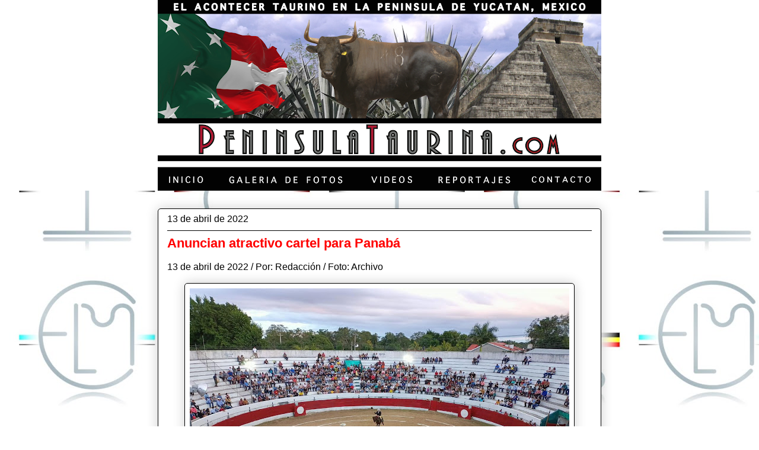

--- FILE ---
content_type: text/html; charset=UTF-8
request_url: http://www.peninsulataurina.com/2022/04/anuncian-atractivo-cartel-para-panaba.html
body_size: 13680
content:
<!DOCTYPE html>
<html class='v2' dir='ltr' lang='es' xmlns='http://www.w3.org/1999/xhtml' xmlns:b='http://www.google.com/2005/gml/b' xmlns:data='http://www.google.com/2005/gml/data' xmlns:expr='http://www.google.com/2005/gml/expr'>
<head>
<link href='https://www.blogger.com/static/v1/widgets/4128112664-css_bundle_v2.css' rel='stylesheet' type='text/css'/>
<meta content='width=1100' name='viewport'/>
<meta content='text/html; charset=UTF-8' http-equiv='Content-Type'/>
<meta content='blogger' name='generator'/>
<link href='http://www.peninsulataurina.com/favicon.ico' rel='icon' type='image/x-icon'/>
<link href='http://www.peninsulataurina.com/2022/04/anuncian-atractivo-cartel-para-panaba.html' rel='canonical'/>
<!--Can't find substitution for tag [blog.ieCssRetrofitLinks]-->
<link href='https://blogger.googleusercontent.com/img/b/R29vZ2xl/AVvXsEjxtrsIdaCEHEAWFrJ31pry4Jt0Qv0lvejwZv8XI18pKk8bkTElR4hYpyytqDuR1O5B0KtqCbXrvAAboM7E1Vm4RtipzsmwGHhIW2LcIkjQH-ledfuyjSelFVf0-KHZYEMojhfCOBFU_IspC9_EObGrudb_rIfKmoyl7QmjY6oURrguXtP7Oov9P54R/w640-h480/253835450_4867990783258066_739663021090091120_n.jpg' rel='image_src'/>
<meta content='http://www.peninsulataurina.com/2022/04/anuncian-atractivo-cartel-para-panaba.html' property='og:url'/>
<meta content='Anuncian atractivo cartel para Panabá ' property='og:title'/>
<meta content='13 de abril de 2022 / Por: Redacción / Foto: Archivo  El próximo domingo 22 de mayo en punto de las 5 de la tarde, se llevará a cabo un atra...' property='og:description'/>
<meta content='https://blogger.googleusercontent.com/img/b/R29vZ2xl/AVvXsEjxtrsIdaCEHEAWFrJ31pry4Jt0Qv0lvejwZv8XI18pKk8bkTElR4hYpyytqDuR1O5B0KtqCbXrvAAboM7E1Vm4RtipzsmwGHhIW2LcIkjQH-ledfuyjSelFVf0-KHZYEMojhfCOBFU_IspC9_EObGrudb_rIfKmoyl7QmjY6oURrguXtP7Oov9P54R/w1200-h630-p-k-no-nu/253835450_4867990783258066_739663021090091120_n.jpg' property='og:image'/>
<title></title>
<style id='page-skin-1' type='text/css'><!--
/*
-----------------------------------------------
Blogger Template Style
Name:     Awesome Inc.
Designer: Tina Chen
URL:      tinachen.org
----------------------------------------------- */
/* Variable definitions
====================
<Variable name="keycolor" description="Main Color" type="color" default="#ffffff"/>
<Group description="Page" selector="body">
<Variable name="body.font" description="Font" type="font"
default="normal normal 13px Arial, Tahoma, Helvetica, FreeSans, sans-serif"/>
<Variable name="body.background.color" description="Background Color" type="color" default="#000000"/>
<Variable name="body.text.color" description="Text Color" type="color" default="#ffffff"/>
</Group>
<Group description="Links" selector=".main-inner">
<Variable name="link.color" description="Link Color" type="color" default="#888888"/>
<Variable name="link.visited.color" description="Visited Color" type="color" default="#444444"/>
<Variable name="link.hover.color" description="Hover Color" type="color" default="#cccccc"/>
</Group>
<Group description="Blog Title" selector=".header h1">
<Variable name="header.font" description="Title Font" type="font"
default="normal bold 40px Arial, Tahoma, Helvetica, FreeSans, sans-serif"/>
<Variable name="header.text.color" description="Title Color" type="color" default="#000000" />
<Variable name="header.background.color" description="Header Background" type="color" default="transparent" />
</Group>
<Group description="Blog Description" selector=".header .description">
<Variable name="description.font" description="Font" type="font"
default="normal normal 14px Arial, Tahoma, Helvetica, FreeSans, sans-serif"/>
<Variable name="description.text.color" description="Text Color" type="color"
default="#000000" />
</Group>
<Group description="Tabs Text" selector=".tabs-inner .widget li a">
<Variable name="tabs.font" description="Font" type="font"
default="normal bold 14px Arial, Tahoma, Helvetica, FreeSans, sans-serif"/>
<Variable name="tabs.text.color" description="Text Color" type="color" default="#000000"/>
<Variable name="tabs.selected.text.color" description="Selected Color" type="color" default="#000000"/>
</Group>
<Group description="Tabs Background" selector=".tabs-outer .PageList">
<Variable name="tabs.background.color" description="Background Color" type="color" default="#141414"/>
<Variable name="tabs.selected.background.color" description="Selected Color" type="color" default="#444444"/>
<Variable name="tabs.border.color" description="Border Color" type="color" default="#000000"/>
</Group>
<Group description="Date Header" selector=".main-inner .widget h2.date-header, .main-inner .widget h2.date-header span">
<Variable name="date.font" description="Font" type="font"
default="normal normal 14px Arial, Tahoma, Helvetica, FreeSans, sans-serif"/>
<Variable name="date.text.color" description="Text Color" type="color" default="#666666"/>
<Variable name="date.border.color" description="Border Color" type="color" default="#000000"/>
</Group>
<Group description="Post Title" selector="h3.post-title, h4, h3.post-title a">
<Variable name="post.title.font" description="Font" type="font"
default="normal bold 22px Arial, Tahoma, Helvetica, FreeSans, sans-serif"/>
<Variable name="post.title.text.color" description="Text Color" type="color" default="#000000"/>
</Group>
<Group description="Post Background" selector=".post">
<Variable name="post.background.color" description="Background Color" type="color" default="#ffffff" />
<Variable name="post.border.color" description="Border Color" type="color" default="#000000" />
<Variable name="post.border.bevel.color" description="Bevel Color" type="color" default="#000000"/>
</Group>
<Group description="Gadget Title" selector="h2">
<Variable name="widget.title.font" description="Font" type="font"
default="normal bold 14px Arial, Tahoma, Helvetica, FreeSans, sans-serif"/>
<Variable name="widget.title.text.color" description="Text Color" type="color" default="#000000"/>
</Group>
<Group description="Gadget Text" selector=".sidebar .widget">
<Variable name="widget.font" description="Font" type="font"
default="normal normal 14px Arial, Tahoma, Helvetica, FreeSans, sans-serif"/>
<Variable name="widget.text.color" description="Text Color" type="color" default="#000000"/>
<Variable name="widget.alternate.text.color" description="Alternate Color" type="color" default="#666666"/>
</Group>
<Group description="Gadget Links" selector=".sidebar .widget">
<Variable name="widget.link.color" description="Link Color" type="color" default="#000000"/>
<Variable name="widget.link.visited.color" description="Visited Color" type="color" default="#000000"/>
<Variable name="widget.link.hover.color" description="Hover Color" type="color" default="#ff0000"/>
</Group>
<Group description="Gadget Background" selector=".sidebar .widget">
<Variable name="widget.background.color" description="Background Color" type="color" default="#141414"/>
<Variable name="widget.border.color" description="Border Color" type="color" default="#222222"/>
<Variable name="widget.border.bevel.color" description="Bevel Color" type="color" default="#000000"/>
</Group>
<Group description="Sidebar Background" selector=".column-left-inner .column-right-inner">
<Variable name="widget.outer.background.color" description="Background Color" type="color" default="transparent" />
</Group>
<Group description="Images" selector=".main-inner">
<Variable name="image.background.color" description="Background Color" type="color" default="transparent"/>
<Variable name="image.border.color" description="Border Color" type="color" default="transparent"/>
</Group>
<Group description="Feed" selector=".blog-feeds">
<Variable name="feed.text.color" description="Text Color" type="color" default="#000000"/>
</Group>
<Group description="Feed Links" selector=".blog-feeds">
<Variable name="feed.link.color" description="Link Color" type="color" default="#000000"/>
<Variable name="feed.link.visited.color" description="Visited Color" type="color" default="#000000"/>
<Variable name="feed.link.hover.color" description="Hover Color" type="color" default="#ff0000"/>
</Group>
<Group description="Pager" selector=".blog-pager">
<Variable name="pager.background.color" description="Background Color" type="color" default="#ffffff" />
</Group>
<Group description="Footer" selector=".footer-outer">
<Variable name="footer.background.color" description="Background Color" type="color" default="#ffffff" />
<Variable name="footer.text.color" description="Text Color" type="color" default="#000000" />
</Group>
<Variable name="title.shadow.spread" description="Title Shadow" type="length" default="-1px" min="-1px" max="100px"/>
<Variable name="body.background" description="Body Background" type="background"
color="#FFFFFF"
default="$(color) none repeat scroll top left"/>
<Variable name="body.background.gradient.cap" description="Body Gradient Cap" type="url"
default="none"/>
<Variable name="body.background.size" description="Body Background Size" type="string" default="auto"/>
<Variable name="tabs.background.gradient" description="Tabs Background Gradient" type="url"
default="none"/>
<Variable name="header.background.gradient" description="Header Background Gradient" type="url" default="none" />
<Variable name="header.padding.top" description="Header Top Padding" type="length" default="22px" min="0" max="100px"/>
<Variable name="header.margin.top" description="Header Top Margin" type="length" default="0" min="0" max="100px"/>
<Variable name="header.margin.bottom" description="Header Bottom Margin" type="length" default="0" min="0" max="100px"/>
<Variable name="widget.padding.top" description="Widget Padding Top" type="length" default="8px" min="0" max="20px"/>
<Variable name="widget.padding.side" description="Widget Padding Side" type="length" default="15px" min="0" max="100px"/>
<Variable name="widget.outer.margin.top" description="Widget Top Margin" type="length" default="0" min="0" max="100px"/>
<Variable name="widget.outer.background.gradient" description="Gradient" type="url" default="none" />
<Variable name="widget.border.radius" description="Gadget Border Radius" type="length" default="0" min="0" max="100px"/>
<Variable name="outer.shadow.spread" description="Outer Shadow Size" type="length" default="0" min="0" max="100px"/>
<Variable name="date.header.border.radius.top" description="Date Header Border Radius Top" type="length" default="0" min="0" max="100px"/>
<Variable name="date.header.position" description="Date Header Position" type="length" default="15px" min="0" max="100px"/>
<Variable name="date.space" description="Date Space" type="length" default="30px" min="0" max="100px"/>
<Variable name="date.position" description="Date Float" type="string" default="static" />
<Variable name="date.padding.bottom" description="Date Padding Bottom" type="length" default="0" min="0" max="100px"/>
<Variable name="date.border.size" description="Date Border Size" type="length" default="0" min="0" max="10px"/>
<Variable name="date.background" description="Date Background" type="background" color="transparent"
default="$(color) none no-repeat scroll top left" />
<Variable name="date.first.border.radius.top" description="Date First top radius" type="length" default="5px" min="0" max="100px"/>
<Variable name="date.last.space.bottom" description="Date Last Space Bottom" type="length"
default="20px" min="0" max="100px"/>
<Variable name="date.last.border.radius.bottom" description="Date Last bottom radius" type="length" default="5px" min="0" max="100px"/>
<Variable name="post.first.padding.top" description="First Post Padding Top" type="length" default="0" min="0" max="100px"/>
<Variable name="image.shadow.spread" description="Image Shadow Size" type="length" default="0" min="0" max="100px"/>
<Variable name="image.border.radius" description="Image Border Radius" type="length" default="0" min="0" max="100px"/>
<Variable name="separator.outdent" description="Separator Outdent" type="length" default="15px" min="0" max="100px"/>
<Variable name="title.separator.border.size" description="Widget Title Border Size" type="length" default="1px" min="0" max="10px"/>
<Variable name="list.separator.border.size" description="List Separator Border Size" type="length" default="1px" min="0" max="10px"/>
<Variable name="shadow.spread" description="Shadow Size" type="length" default="0" min="0" max="100px"/>
<Variable name="startSide" description="Side where text starts in blog language" type="automatic" default="left"/>
<Variable name="endSide" description="Side where text ends in blog language" type="automatic" default="right"/>
<Variable name="date.side" description="Side where date header is placed" type="string" default="right"/>
<Variable name="pager.border.radius.top" description="Pager Border Top Radius" type="length" default="5px" min="0" max="100px"/>
<Variable name="pager.space.top" description="Pager Top Space" type="length" default="1em" min="0" max="20em"/>
<Variable name="footer.background.gradient" description="Background Gradient" type="url" default="none" />
<Variable name="mobile.background.size" description="Mobile Background Size" type="string"
default="auto"/>
<Variable name="mobile.background.overlay" description="Mobile Background Overlay" type="string"
default="transparent none repeat scroll top left"/>
<Variable name="mobile.button.color" description="Mobile Button Color" type="color" default="#ffffff" />
*/
/* Content
----------------------------------------------- */
body {
font: normal normal 16px Arial, Tahoma, Helvetica, FreeSans, sans-serif;
color: #000000;
background: #FFFFFF url(http://3.bp.blogspot.com/-uS-kMxr7UiQ/XxTPXCbQDqI/AAAAAAAAxBg/r3huYRX6GJA0UNiio-YR5o3S1qhTTXP-QCK4BGAYYCw/s0/BeFunky-collage%2Bfondo%2Bcon%2Bhierros%2By%2Blistones%2B1.jpg) repeat scroll bottom left;
}
html body .content-outer {
min-width: 0;
max-width: 100%;
width: 100%;
}
a:link {
text-decoration: none;
color: #000000;
}
a:visited {
text-decoration: none;
color: #000000;
}
a:hover {
text-decoration: underline;
color: #ff0000;
}
.body-fauxcolumn-outer .cap-top {
position: absolute;
z-index: 1;
height: 276px;
width: 100%;
background: transparent none repeat-x scroll top left;
_background-image: none;
}
/* Columns
----------------------------------------------- */
.content-inner {
padding: 0;
}
.header-inner .section {
margin: 0 16px;
}
.tabs-inner .section {
margin: 0 16px;
}
.main-inner {
padding-top: 30px;
}
.main-inner .column-center-inner,
.main-inner .column-left-inner,
.main-inner .column-right-inner {
padding: 0 5px;
}
*+html body .main-inner .column-center-inner {
margin-top: -30px;
}
#layout .main-inner .column-center-inner {
margin-top: 0;
}
/* Header
----------------------------------------------- */
.header-outer {
margin: 0 0 0 0;
background: #ffffff none repeat scroll 0 0;
}
.Header h1 {
font: normal bold 70px Arial, Tahoma, Helvetica, FreeSans, sans-serif;
color: #666666;
text-shadow: 0 0 -1px #000000;
}
.Header h1 a {
color: #666666;
}
.Header .description {
font: normal bold 25px Arial, Tahoma, Helvetica, FreeSans, sans-serif;
color: #666666;
}
.header-inner .Header .titlewrapper,
.header-inner .Header .descriptionwrapper {
padding-left: 0;
padding-right: 0;
margin-bottom: 0;
}
.header-inner .Header .titlewrapper {
padding-top: 22px;
}
/* Tabs
----------------------------------------------- */
.tabs-outer {
overflow: hidden;
position: relative;
background: #000000 url(//www.blogblog.com/1kt/awesomeinc/tabs_gradient_light.png) repeat scroll 0 0;
}
#layout .tabs-outer {
overflow: visible;
}
.tabs-cap-top, .tabs-cap-bottom {
position: absolute;
width: 100%;
border-top: 1px solid #000000;
}
.tabs-cap-bottom {
bottom: 0;
}
.tabs-inner .widget li a {
display: inline-block;
margin: 0;
padding: .6em 1.5em;
font: normal normal 13px Arial, Tahoma, Helvetica, FreeSans, sans-serif;
color: #000000;
border-top: 1px solid #000000;
border-bottom: 1px solid #000000;
border-left: 1px solid #000000;
height: 16px;
line-height: 16px;
}
.tabs-inner .widget li:last-child a {
border-right: 1px solid #000000;
}
.tabs-inner .widget li.selected a, .tabs-inner .widget li a:hover {
background: #000000 url(//www.blogblog.com/1kt/awesomeinc/tabs_gradient_light.png) repeat-x scroll 0 -100px;
color: #000000;
}
/* Headings
----------------------------------------------- */
h2 {
font: normal normal 16px Arial, Tahoma, Helvetica, FreeSans, sans-serif;
color: #000000;
}
/* Widgets
----------------------------------------------- */
.main-inner .section {
margin: 0 27px;
padding: 0;
}
.main-inner .column-left-outer,
.main-inner .column-right-outer {
margin-top: 0;
}
#layout .main-inner .column-left-outer,
#layout .main-inner .column-right-outer {
margin-top: 0;
}
.main-inner .column-left-inner,
.main-inner .column-right-inner {
background: #ffffff none repeat 0 0;
-moz-box-shadow: 0 0 0 rgba(0, 0, 0, .2);
-webkit-box-shadow: 0 0 0 rgba(0, 0, 0, .2);
-goog-ms-box-shadow: 0 0 0 rgba(0, 0, 0, .2);
box-shadow: 0 0 0 rgba(0, 0, 0, .2);
-moz-border-radius: 5px;
-webkit-border-radius: 5px;
-goog-ms-border-radius: 5px;
border-radius: 5px;
}
#layout .main-inner .column-left-inner,
#layout .main-inner .column-right-inner {
margin-top: 0;
}
.sidebar .widget {
font: normal normal 16px Arial, Tahoma, Helvetica, FreeSans, sans-serif;
color: #000000;
}
.sidebar .widget a:link {
color: #000000;
}
.sidebar .widget a:visited {
color: #000000;
}
.sidebar .widget a:hover {
color: #ff0000;
}
.sidebar .widget h2 {
text-shadow: 0 0 -1px #000000;
}
.main-inner .widget {
background-color: #ffffff;
border: 1px solid #000000;
padding: 0 15px 15px;
margin: 20px -16px;
-moz-box-shadow: 0 0 20px rgba(0, 0, 0, .2);
-webkit-box-shadow: 0 0 20px rgba(0, 0, 0, .2);
-goog-ms-box-shadow: 0 0 20px rgba(0, 0, 0, .2);
box-shadow: 0 0 20px rgba(0, 0, 0, .2);
-moz-border-radius: 5px;
-webkit-border-radius: 5px;
-goog-ms-border-radius: 5px;
border-radius: 5px;
}
.main-inner .widget h2 {
margin: 0 -0;
padding: .6em 0 .5em;
border-bottom: 1px solid #ffffff;
}
.footer-inner .widget h2 {
padding: 0 0 .4em;
border-bottom: 1px solid #ffffff;
}
.main-inner .widget h2 + div, .footer-inner .widget h2 + div {
border-top: 1px solid #000000;
padding-top: 8px;
}
.main-inner .widget .widget-content {
margin: 0 -0;
padding: 7px 0 0;
}
.main-inner .widget ul, .main-inner .widget #ArchiveList ul.flat {
margin: -8px -15px 0;
padding: 0;
list-style: none;
}
.main-inner .widget #ArchiveList {
margin: -8px 0 0;
}
.main-inner .widget ul li, .main-inner .widget #ArchiveList ul.flat li {
padding: .5em 15px;
text-indent: 0;
color: #000000;
border-top: 0 solid #000000;
border-bottom: 1px solid #ffffff;
}
.main-inner .widget #ArchiveList ul li {
padding-top: .25em;
padding-bottom: .25em;
}
.main-inner .widget ul li:first-child, .main-inner .widget #ArchiveList ul.flat li:first-child {
border-top: none;
}
.main-inner .widget ul li:last-child, .main-inner .widget #ArchiveList ul.flat li:last-child {
border-bottom: none;
}
.post-body {
position: relative;
}
.main-inner .widget .post-body ul {
padding: 0 2.5em;
margin: .5em 0;
list-style: disc;
}
.main-inner .widget .post-body ul li {
padding: 0.25em 0;
margin-bottom: .25em;
color: #000000;
border: none;
}
.footer-inner .widget ul {
padding: 0;
list-style: none;
}
.widget .zippy {
color: #000000;
}
/* Posts
----------------------------------------------- */
body .main-inner .Blog {
padding: 0;
margin-bottom: 1em;
background-color: transparent;
border: none;
-moz-box-shadow: 0 0 0 rgba(0, 0, 0, 0);
-webkit-box-shadow: 0 0 0 rgba(0, 0, 0, 0);
-goog-ms-box-shadow: 0 0 0 rgba(0, 0, 0, 0);
box-shadow: 0 0 0 rgba(0, 0, 0, 0);
}
.main-inner .section:last-child .Blog:last-child {
padding: 0;
margin-bottom: 1em;
}
.main-inner .widget h2.date-header {
margin: 0 -15px 1px;
padding: 0 0 0 0;
font: normal normal 16px Arial, Tahoma, Helvetica, FreeSans, sans-serif;
color: #000000;
background: transparent none no-repeat scroll top left;
border-top: 0 solid #000000;
border-bottom: 1px solid #ffffff;
-moz-border-radius-topleft: 0;
-moz-border-radius-topright: 0;
-webkit-border-top-left-radius: 0;
-webkit-border-top-right-radius: 0;
border-top-left-radius: 0;
border-top-right-radius: 0;
position: static;
bottom: 100%;
right: 15px;
text-shadow: 0 0 -1px #000000;
}
.main-inner .widget h2.date-header span {
font: normal normal 16px Arial, Tahoma, Helvetica, FreeSans, sans-serif;
display: block;
padding: .5em 15px;
border-left: 0 solid #000000;
border-right: 0 solid #000000;
}
.date-outer {
position: relative;
margin: 30px 0 20px;
padding: 0 15px;
background-color: #ffffff;
border: 1px solid #000000;
-moz-box-shadow: 0 0 20px rgba(0, 0, 0, .2);
-webkit-box-shadow: 0 0 20px rgba(0, 0, 0, .2);
-goog-ms-box-shadow: 0 0 20px rgba(0, 0, 0, .2);
box-shadow: 0 0 20px rgba(0, 0, 0, .2);
-moz-border-radius: 5px;
-webkit-border-radius: 5px;
-goog-ms-border-radius: 5px;
border-radius: 5px;
}
.date-outer:first-child {
margin-top: 0;
}
.date-outer:last-child {
margin-bottom: 20px;
-moz-border-radius-bottomleft: 5px;
-moz-border-radius-bottomright: 5px;
-webkit-border-bottom-left-radius: 5px;
-webkit-border-bottom-right-radius: 5px;
-goog-ms-border-bottom-left-radius: 5px;
-goog-ms-border-bottom-right-radius: 5px;
border-bottom-left-radius: 5px;
border-bottom-right-radius: 5px;
}
.date-posts {
margin: 0 -0;
padding: 0 0;
clear: both;
}
.post-outer, .inline-ad {
border-top: 1px solid #000000;
margin: 0 -0;
padding: 15px 0;
}
.post-outer {
padding-bottom: 10px;
}
.post-outer:first-child {
padding-top: 0;
border-top: none;
}
.post-outer:last-child, .inline-ad:last-child {
border-bottom: none;
}
.post-body {
position: relative;
}
.post-body img {
padding: 8px;
background: #ffffff;
border: 1px solid #000000;
-moz-box-shadow: 0 0 20px rgba(0, 0, 0, .2);
-webkit-box-shadow: 0 0 20px rgba(0, 0, 0, .2);
box-shadow: 0 0 20px rgba(0, 0, 0, .2);
-moz-border-radius: 5px;
-webkit-border-radius: 5px;
border-radius: 5px;
}
h3.post-title, h4 {
font: normal bold 22px Arial, Tahoma, Helvetica, FreeSans, sans-serif;
color: #ff0000;
}
h3.post-title a {
font: normal bold 22px Arial, Tahoma, Helvetica, FreeSans, sans-serif;
color: #ff0000;
}
h3.post-title a:hover {
color: #ff0000;
text-decoration: underline;
}
.post-header {
margin: 0 0 1em;
}
.post-body {
line-height: 1.4;
}
.post-outer h2 {
color: #000000;
}
.post-footer {
margin: 1.5em 0 0;
}
#blog-pager {
padding: 15px;
font-size: 120%;
background-color: #ffffff;
border: 1px solid #000000;
-moz-box-shadow: 0 0 20px rgba(0, 0, 0, .2);
-webkit-box-shadow: 0 0 20px rgba(0, 0, 0, .2);
-goog-ms-box-shadow: 0 0 20px rgba(0, 0, 0, .2);
box-shadow: 0 0 20px rgba(0, 0, 0, .2);
-moz-border-radius: 5px;
-webkit-border-radius: 5px;
-goog-ms-border-radius: 5px;
border-radius: 5px;
-moz-border-radius-topleft: 5px;
-moz-border-radius-topright: 5px;
-webkit-border-top-left-radius: 5px;
-webkit-border-top-right-radius: 5px;
-goog-ms-border-top-left-radius: 5px;
-goog-ms-border-top-right-radius: 5px;
border-top-left-radius: 5px;
border-top-right-radius-topright: 5px;
margin-top: 1em;
}
.blog-feeds, .post-feeds {
margin: 1em 0;
text-align: center;
color: #000000;
}
.blog-feeds a, .post-feeds a {
color: #000000;
}
.blog-feeds a:visited, .post-feeds a:visited {
color: #000000;
}
.blog-feeds a:hover, .post-feeds a:hover {
color: #ff0000;
}
.post-outer .comments {
margin-top: 2em;
}
/* Comments
----------------------------------------------- */
.comments .comments-content .icon.blog-author {
background-repeat: no-repeat;
background-image: url([data-uri]);
}
.comments .comments-content .loadmore a {
border-top: 1px solid #000000;
border-bottom: 1px solid #000000;
}
.comments .continue {
border-top: 2px solid #000000;
}
/* Footer
----------------------------------------------- */
.footer-outer {
margin: -20px 0 -1px;
padding: 20px 0 0;
color: #000000;
overflow: hidden;
}
.footer-fauxborder-left {
border-top: 1px solid #000000;
background: #ffffff none repeat scroll 0 0;
-moz-box-shadow: 0 0 20px rgba(0, 0, 0, .2);
-webkit-box-shadow: 0 0 20px rgba(0, 0, 0, .2);
-goog-ms-box-shadow: 0 0 20px rgba(0, 0, 0, .2);
box-shadow: 0 0 20px rgba(0, 0, 0, .2);
margin: 0 -20px;
}
/* Mobile
----------------------------------------------- */
body.mobile {
background-size: auto;
}
.mobile .body-fauxcolumn-outer {
background: transparent none repeat scroll top left;
}
*+html body.mobile .main-inner .column-center-inner {
margin-top: 0;
}
.mobile .main-inner .widget {
padding: 0 0 15px;
}
.mobile .main-inner .widget h2 + div,
.mobile .footer-inner .widget h2 + div {
border-top: none;
padding-top: 0;
}
.mobile .footer-inner .widget h2 {
padding: 0.5em 0;
border-bottom: none;
}
.mobile .main-inner .widget .widget-content {
margin: 0;
padding: 7px 0 0;
}
.mobile .main-inner .widget ul,
.mobile .main-inner .widget #ArchiveList ul.flat {
margin: 0 -15px 0;
}
.mobile .main-inner .widget h2.date-header {
right: 0;
}
.mobile .date-header span {
padding: 0.4em 0;
}
.mobile .date-outer:first-child {
margin-bottom: 0;
border: 1px solid #000000;
-moz-border-radius-topleft: 5px;
-moz-border-radius-topright: 5px;
-webkit-border-top-left-radius: 5px;
-webkit-border-top-right-radius: 5px;
-goog-ms-border-top-left-radius: 5px;
-goog-ms-border-top-right-radius: 5px;
border-top-left-radius: 5px;
border-top-right-radius: 5px;
}
.mobile .date-outer {
border-color: #000000;
border-width: 0 1px 1px;
}
.mobile .date-outer:last-child {
margin-bottom: 0;
}
.mobile .main-inner {
padding: 0;
}
.mobile .header-inner .section {
margin: 0;
}
.mobile .post-outer, .mobile .inline-ad {
padding: 5px 0;
}
.mobile .tabs-inner .section {
margin: 0 10px;
}
.mobile .main-inner .widget h2 {
margin: 0;
padding: 0;
}
.mobile .main-inner .widget h2.date-header span {
padding: 0;
}
.mobile .main-inner .widget .widget-content {
margin: 0;
padding: 7px 0 0;
}
.mobile #blog-pager {
border: 1px solid transparent;
background: #ffffff none repeat scroll 0 0;
}
.mobile .main-inner .column-left-inner,
.mobile .main-inner .column-right-inner {
background: #ffffff none repeat 0 0;
-moz-box-shadow: none;
-webkit-box-shadow: none;
-goog-ms-box-shadow: none;
box-shadow: none;
}
.mobile .date-posts {
margin: 0;
padding: 0;
}
.mobile .footer-fauxborder-left {
margin: 0;
border-top: inherit;
}
.mobile .main-inner .section:last-child .Blog:last-child {
margin-bottom: 0;
}
.mobile-index-contents {
color: #000000;
}
.mobile .mobile-link-button {
background: #000000 url(//www.blogblog.com/1kt/awesomeinc/tabs_gradient_light.png) repeat scroll 0 0;
}
.mobile-link-button a:link, .mobile-link-button a:visited {
color: #ffffff;
}
.mobile .tabs-inner .PageList .widget-content {
background: transparent;
border-top: 1px solid;
border-color: #000000;
color: #000000;
}
.mobile .tabs-inner .PageList .widget-content .pagelist-arrow {
border-left: 1px solid #000000;
}

--></style>
<style id='template-skin-1' type='text/css'><!--
body {
min-width: 780px;
}
.content-outer, .content-fauxcolumn-outer, .region-inner {
min-width: 780px;
max-width: 780px;
_width: 780px;
}
.main-inner .columns {
padding-left: 0px;
padding-right: 0px;
}
.main-inner .fauxcolumn-center-outer {
left: 0px;
right: 0px;
/* IE6 does not respect left and right together */
_width: expression(this.parentNode.offsetWidth -
parseInt("0px") -
parseInt("0px") + 'px');
}
.main-inner .fauxcolumn-left-outer {
width: 0px;
}
.main-inner .fauxcolumn-right-outer {
width: 0px;
}
.main-inner .column-left-outer {
width: 0px;
right: 100%;
margin-left: -0px;
}
.main-inner .column-right-outer {
width: 0px;
margin-right: -0px;
}
#layout {
min-width: 0;
}
#layout .content-outer {
min-width: 0;
width: 800px;
}
#layout .region-inner {
min-width: 0;
width: auto;
}
body#layout div.add_widget {
padding: 8px;
}
body#layout div.add_widget a {
margin-left: 32px;
}
--></style>
<style>
    body {background-image:url(http\:\/\/3.bp.blogspot.com\/-uS-kMxr7UiQ\/XxTPXCbQDqI\/AAAAAAAAxBg\/r3huYRX6GJA0UNiio-YR5o3S1qhTTXP-QCK4BGAYYCw\/s0\/BeFunky-collage%2Bfondo%2Bcon%2Bhierros%2By%2Blistones%2B1.jpg);}
    
@media (max-width: 200px) { body {background-image:url(http\:\/\/3.bp.blogspot.com\/-uS-kMxr7UiQ\/XxTPXCbQDqI\/AAAAAAAAxBg\/r3huYRX6GJA0UNiio-YR5o3S1qhTTXP-QCK4BGAYYCw\/w200\/BeFunky-collage%2Bfondo%2Bcon%2Bhierros%2By%2Blistones%2B1.jpg);}}
@media (max-width: 400px) and (min-width: 201px) { body {background-image:url(http\:\/\/3.bp.blogspot.com\/-uS-kMxr7UiQ\/XxTPXCbQDqI\/AAAAAAAAxBg\/r3huYRX6GJA0UNiio-YR5o3S1qhTTXP-QCK4BGAYYCw\/w400\/BeFunky-collage%2Bfondo%2Bcon%2Bhierros%2By%2Blistones%2B1.jpg);}}
@media (max-width: 800px) and (min-width: 401px) { body {background-image:url(http\:\/\/3.bp.blogspot.com\/-uS-kMxr7UiQ\/XxTPXCbQDqI\/AAAAAAAAxBg\/r3huYRX6GJA0UNiio-YR5o3S1qhTTXP-QCK4BGAYYCw\/w800\/BeFunky-collage%2Bfondo%2Bcon%2Bhierros%2By%2Blistones%2B1.jpg);}}
@media (max-width: 1200px) and (min-width: 801px) { body {background-image:url(http\:\/\/3.bp.blogspot.com\/-uS-kMxr7UiQ\/XxTPXCbQDqI\/AAAAAAAAxBg\/r3huYRX6GJA0UNiio-YR5o3S1qhTTXP-QCK4BGAYYCw\/w1200\/BeFunky-collage%2Bfondo%2Bcon%2Bhierros%2By%2Blistones%2B1.jpg);}}
/* Last tag covers anything over one higher than the previous max-size cap. */
@media (min-width: 1201px) { body {background-image:url(http\:\/\/3.bp.blogspot.com\/-uS-kMxr7UiQ\/XxTPXCbQDqI\/AAAAAAAAxBg\/r3huYRX6GJA0UNiio-YR5o3S1qhTTXP-QCK4BGAYYCw\/w1600\/BeFunky-collage%2Bfondo%2Bcon%2Bhierros%2By%2Blistones%2B1.jpg);}}
  </style>
<link href='https://www.blogger.com/dyn-css/authorization.css?targetBlogID=5005211221311887202&amp;zx=4ca3fa8c-f416-4a32-8b80-eb3b20b6b701' media='none' onload='if(media!=&#39;all&#39;)media=&#39;all&#39;' rel='stylesheet'/><noscript><link href='https://www.blogger.com/dyn-css/authorization.css?targetBlogID=5005211221311887202&amp;zx=4ca3fa8c-f416-4a32-8b80-eb3b20b6b701' rel='stylesheet'/></noscript>
<meta name='google-adsense-platform-account' content='ca-host-pub-1556223355139109'/>
<meta name='google-adsense-platform-domain' content='blogspot.com'/>

</head>
<body class='loading'>
<div class='body-fauxcolumns'>
<div class='fauxcolumn-outer body-fauxcolumn-outer'>
<div class='cap-top'>
<div class='cap-left'></div>
<div class='cap-right'></div>
</div>
<div class='fauxborder-left'>
<div class='fauxborder-right'></div>
<div class='fauxcolumn-inner'>
</div>
</div>
<div class='cap-bottom'>
<div class='cap-left'></div>
<div class='cap-right'></div>
</div>
</div>
</div>
<div class='content'>
<div class='content-fauxcolumns'>
<div class='fauxcolumn-outer content-fauxcolumn-outer'>
<div class='cap-top'>
<div class='cap-left'></div>
<div class='cap-right'></div>
</div>
<div class='fauxborder-left'>
<div class='fauxborder-right'></div>
<div class='fauxcolumn-inner'>
</div>
</div>
<div class='cap-bottom'>
<div class='cap-left'></div>
<div class='cap-right'></div>
</div>
</div>
</div>
<div class='content-outer'>
<div class='content-cap-top cap-top'>
<div class='cap-left'></div>
<div class='cap-right'></div>
</div>
<div class='fauxborder-left content-fauxborder-left'>
<div class='fauxborder-right content-fauxborder-right'></div>
<div class='content-inner'>
<header>
<div class='header-outer'>
<div class='header-cap-top cap-top'>
<div class='cap-left'></div>
<div class='cap-right'></div>
</div>
<div class='fauxborder-left header-fauxborder-left'>
<div class='fauxborder-right header-fauxborder-right'></div>
<div class='region-inner header-inner'>
<div class='header section' id='header' name='Cabecera'><div class='widget Header' data-version='1' id='Header1'>
<div id='header-inner'>
<a href='http://www.peninsulataurina.com/' style='display: block'>
<img alt='PeninsulaTaurina.com ' height='322px; ' id='Header1_headerimg' src='https://blogger.googleusercontent.com/img/a/AVvXsEh3Z-iFRkuR7UkN28bQNjzMJp-ChRJUxqi147HYmVcTNwbIOmp8QVlHQ4vInShAKb4u2hjambcMCHuJ0d-Mkbd9QZ63Eh59jtphjulG8hqpxYBMECYr-CVR9-FeuUXesMIYFN6LX3jPhfVxf2pWd8B9Qi_Vo4Cmb883ES8ho6G-n8jtBEMMhN0CqDhHVXY=s748' style='display: block' width='748px; '/>
</a>
</div>
</div></div>
</div>
</div>
<div class='header-cap-bottom cap-bottom'>
<div class='cap-left'></div>
<div class='cap-right'></div>
</div>
</div>
</header>
<div class='tabs-outer'>
<div class='tabs-cap-top cap-top'>
<div class='cap-left'></div>
<div class='cap-right'></div>
</div>
<div class='fauxborder-left tabs-fauxborder-left'>
<div class='fauxborder-right tabs-fauxborder-right'></div>
<div class='region-inner tabs-inner'>
<div class='tabs no-items section' id='crosscol' name='Multicolumnas'></div>
<div class='tabs no-items section' id='crosscol-overflow' name='Cross-Column 2'></div>
</div>
</div>
<div class='tabs-cap-bottom cap-bottom'>
<div class='cap-left'></div>
<div class='cap-right'></div>
</div>
</div>
<div class='main-outer'>
<div class='main-cap-top cap-top'>
<div class='cap-left'></div>
<div class='cap-right'></div>
</div>
<div class='fauxborder-left main-fauxborder-left'>
<div class='fauxborder-right main-fauxborder-right'></div>
<div class='region-inner main-inner'>
<div class='columns fauxcolumns'>
<div class='fauxcolumn-outer fauxcolumn-center-outer'>
<div class='cap-top'>
<div class='cap-left'></div>
<div class='cap-right'></div>
</div>
<div class='fauxborder-left'>
<div class='fauxborder-right'></div>
<div class='fauxcolumn-inner'>
</div>
</div>
<div class='cap-bottom'>
<div class='cap-left'></div>
<div class='cap-right'></div>
</div>
</div>
<div class='fauxcolumn-outer fauxcolumn-left-outer'>
<div class='cap-top'>
<div class='cap-left'></div>
<div class='cap-right'></div>
</div>
<div class='fauxborder-left'>
<div class='fauxborder-right'></div>
<div class='fauxcolumn-inner'>
</div>
</div>
<div class='cap-bottom'>
<div class='cap-left'></div>
<div class='cap-right'></div>
</div>
</div>
<div class='fauxcolumn-outer fauxcolumn-right-outer'>
<div class='cap-top'>
<div class='cap-left'></div>
<div class='cap-right'></div>
</div>
<div class='fauxborder-left'>
<div class='fauxborder-right'></div>
<div class='fauxcolumn-inner'>
</div>
</div>
<div class='cap-bottom'>
<div class='cap-left'></div>
<div class='cap-right'></div>
</div>
</div>
<!-- corrects IE6 width calculation -->
<div class='columns-inner'>
<div class='column-center-outer'>
<div class='column-center-inner'>
<div class='main section' id='main' name='Principal'><div class='widget Blog' data-version='1' id='Blog1'>
<div class='blog-posts hfeed'>

          <div class="date-outer">
        
<h2 class='date-header'><span>13 de abril de 2022</span></h2>

          <div class="date-posts">
        
<div class='post-outer'>
<div class='post hentry uncustomized-post-template' itemprop='blogPost' itemscope='itemscope' itemtype='http://schema.org/BlogPosting'>
<meta content='https://blogger.googleusercontent.com/img/b/R29vZ2xl/AVvXsEjxtrsIdaCEHEAWFrJ31pry4Jt0Qv0lvejwZv8XI18pKk8bkTElR4hYpyytqDuR1O5B0KtqCbXrvAAboM7E1Vm4RtipzsmwGHhIW2LcIkjQH-ledfuyjSelFVf0-KHZYEMojhfCOBFU_IspC9_EObGrudb_rIfKmoyl7QmjY6oURrguXtP7Oov9P54R/w640-h480/253835450_4867990783258066_739663021090091120_n.jpg' itemprop='image_url'/>
<meta content='5005211221311887202' itemprop='blogId'/>
<meta content='1256613106914045037' itemprop='postId'/>
<a name='1256613106914045037'></a>
<h3 class='post-title entry-title' itemprop='name'>
Anuncian atractivo cartel para Panabá 
</h3>
<div class='post-header'>
<div class='post-header-line-1'></div>
</div>
<div class='post-body entry-content' id='post-body-1256613106914045037' itemprop='description articleBody'>
<p>13 de abril de 2022 / Por: Redacción / Foto: Archivo&nbsp;</p><div class="separator" style="clear: both; text-align: center;"><a href="https://blogger.googleusercontent.com/img/b/R29vZ2xl/AVvXsEjxtrsIdaCEHEAWFrJ31pry4Jt0Qv0lvejwZv8XI18pKk8bkTElR4hYpyytqDuR1O5B0KtqCbXrvAAboM7E1Vm4RtipzsmwGHhIW2LcIkjQH-ledfuyjSelFVf0-KHZYEMojhfCOBFU_IspC9_EObGrudb_rIfKmoyl7QmjY6oURrguXtP7Oov9P54R/s1440/253835450_4867990783258066_739663021090091120_n.jpg" style="margin-left: 1em; margin-right: 1em;"><img alt="Foto: Archivo" border="0" data-original-height="1080" data-original-width="1440" height="480" src="https://blogger.googleusercontent.com/img/b/R29vZ2xl/AVvXsEjxtrsIdaCEHEAWFrJ31pry4Jt0Qv0lvejwZv8XI18pKk8bkTElR4hYpyytqDuR1O5B0KtqCbXrvAAboM7E1Vm4RtipzsmwGHhIW2LcIkjQH-ledfuyjSelFVf0-KHZYEMojhfCOBFU_IspC9_EObGrudb_rIfKmoyl7QmjY6oURrguXtP7Oov9P54R/w640-h480/253835450_4867990783258066_739663021090091120_n.jpg" title="Foto: Archivo" width="640" /></a></div><div><br /></div><div style="text-align: justify;">El próximo domingo 22 de mayo en punto de las 5 de la tarde, se llevará a cabo un atractivo festejo mixto en la Plaza de Toros "Monumental Aranda" de la localidad de Panabá, en el estado de Yucatán, en el marco de la tercera corrida de la temporada&nbsp; taurina 2021-2022.&nbsp;</div><div style="text-align: justify;"><br /></div><span><a name="more"></a></span><div><div style="text-align: justify;">En el cartel se leen los nombres de los rejoneadores <b>Cuauhtémoc Ayala,</b> <b>Ximena Ayala</b>, y&nbsp;<b>Cuauhtémoc</b> <b>Ayala </b>hijo, y a pie el matador español <b>Manuel Carbonell</b>, además de los<b> Recortadores Yucatecos</b>, con astados de la ganadería yucateca de<b> Fernando Aranda</b>.&nbsp;</div></div>
<div style='clear: both;'></div>
</div>
<div class='post-footer'>
<div class='post-footer-line post-footer-line-1'>
<span class='post-author vcard'>
Publicado por: 
<span class='fn' itemprop='author' itemscope='itemscope' itemtype='http://schema.org/Person'>
<meta content='https://www.blogger.com/profile/13838494407657657810' itemprop='url'/>
<a class='g-profile' href='https://www.blogger.com/profile/13838494407657657810' rel='author' title='author profile'>
<span itemprop='name'>PeninsulaTaurina.com    </span>
</a>
</span>
</span>
<span class='post-timestamp'>
</span>
<span class='post-comment-link'>
</span>
<span class='post-icons'>
<span class='item-action'>
<a href='https://www.blogger.com/email-post/5005211221311887202/1256613106914045037' title='Enviar entrada por correo electrónico'>
<img alt='' class='icon-action' height='13' src='https://resources.blogblog.com/img/icon18_email.gif' width='18'/>
</a>
</span>
</span>
<div class='post-share-buttons goog-inline-block'>
<a class='goog-inline-block share-button sb-email' href='https://www.blogger.com/share-post.g?blogID=5005211221311887202&postID=1256613106914045037&target=email' target='_blank' title='Enviar por correo electrónico'><span class='share-button-link-text'>Enviar por correo electrónico</span></a><a class='goog-inline-block share-button sb-blog' href='https://www.blogger.com/share-post.g?blogID=5005211221311887202&postID=1256613106914045037&target=blog' onclick='window.open(this.href, "_blank", "height=270,width=475"); return false;' target='_blank' title='Escribe un blog'><span class='share-button-link-text'>Escribe un blog</span></a><a class='goog-inline-block share-button sb-twitter' href='https://www.blogger.com/share-post.g?blogID=5005211221311887202&postID=1256613106914045037&target=twitter' target='_blank' title='Compartir en X'><span class='share-button-link-text'>Compartir en X</span></a><a class='goog-inline-block share-button sb-facebook' href='https://www.blogger.com/share-post.g?blogID=5005211221311887202&postID=1256613106914045037&target=facebook' onclick='window.open(this.href, "_blank", "height=430,width=640"); return false;' target='_blank' title='Compartir con Facebook'><span class='share-button-link-text'>Compartir con Facebook</span></a><a class='goog-inline-block share-button sb-pinterest' href='https://www.blogger.com/share-post.g?blogID=5005211221311887202&postID=1256613106914045037&target=pinterest' target='_blank' title='Compartir en Pinterest'><span class='share-button-link-text'>Compartir en Pinterest</span></a>
</div>
</div>
<div class='post-footer-line post-footer-line-2'>
<span class='post-labels'>
</span>
</div>
<div class='post-footer-line post-footer-line-3'>
<span class='post-location'>
</span>
</div>
</div>
</div>
<div class='comments' id='comments'>
<a name='comments'></a>
</div>
</div>

        </div></div>
      
</div>
<div class='clear'></div>
<div class='post-feeds'>
</div>
</div></div>
</div>
</div>
<div class='column-left-outer'>
<div class='column-left-inner'>
<aside>
</aside>
</div>
</div>
<div class='column-right-outer'>
<div class='column-right-inner'>
<aside>
</aside>
</div>
</div>
</div>
<div style='clear: both'></div>
<!-- columns -->
</div>
<!-- main -->
</div>
</div>
<div class='main-cap-bottom cap-bottom'>
<div class='cap-left'></div>
<div class='cap-right'></div>
</div>
</div>
<footer>
<div class='footer-outer'>
<div class='footer-cap-top cap-top'>
<div class='cap-left'></div>
<div class='cap-right'></div>
</div>
<div class='fauxborder-left footer-fauxborder-left'>
<div class='fauxborder-right footer-fauxborder-right'></div>
<div class='region-inner footer-inner'>
<div class='foot section' id='footer-1'><div class='widget HTML' data-version='1' id='HTML2'>
<div class='widget-content'>
<script src="https://ajax.googleapis.com/ajax/libs/jquery/3.6.0/jquery.min.js"></script>
<script type="text/javascript">var scrolltotop={setting:{startline:100,scrollto:0,scrollduration:1e3,fadeduration:[500,100]},controlHTML:'<img src="https://lh3.googleusercontent.com/pw/AM-JKLWlZE0uMTzS_Pm4db102tifZTENruVWpirDaB8N5sTLagxkOtyWhh-Cl8l5M-SAag4_kWoESlD72uu_zqf0nZE4xwK7Pbn-33d5mjiBoBIqFxhKrOTiSPwj9jF6Z0hhawnnvCXfNgqC_GCNUK88S9A=s45-no" />',controlattrs:{offsetx:5,offsety:5},anchorkeyword:"#top",state:{isvisible:!1,shouldvisible:!1},scrollup:function(){this.cssfixedsupport||this.$control.css({opacity:0});var t=isNaN(this.setting.scrollto)?this.setting.scrollto:parseInt(this.setting.scrollto);t="string"==typeof t&&1==jQuery("#"+t).length?jQuery("#"+t).offset().top:0,this.$body.animate({scrollTop:t},this.setting.scrollduration)},keepfixed:function(){var t=jQuery(window),o=t.scrollLeft()+t.width()-this.$control.width()-this.controlattrs.offsetx,s=t.scrollTop()+t.height()-this.$control.height()-this.controlattrs.offsety;this.$control.css({left:o+"px",top:s+"px"})},togglecontrol:function(){var t=jQuery(window).scrollTop();this.cssfixedsupport||this.keepfixed(),this.state.shouldvisible=t>=this.setting.startline?!0:!1,this.state.shouldvisible&&!this.state.isvisible?(this.$control.stop().animate({opacity:1},this.setting.fadeduration[0]),this.state.isvisible=!0):0==this.state.shouldvisible&&this.state.isvisible&&(this.$control.stop().animate({opacity:0},this.setting.fadeduration[1]),this.state.isvisible=!1)},init:function(){jQuery(document).ready(function(t){var o=scrolltotop,s=document.all;o.cssfixedsupport=!s||s&&"CSS1Compat"==document.compatMode&&window.XMLHttpRequest,o.$body=t(window.opera?"CSS1Compat"==document.compatMode?"html":"body":"html,body"),o.$control=t('<div id="topcontrol">'+o.controlHTML+"</div>").css({position:o.cssfixedsupport?"fixed":"absolute",bottom:o.controlattrs.offsety,right:o.controlattrs.offsetx,opacity:0,cursor:"pointer"}).attr({title:"Scroll to Top"}).click(function(){return o.scrollup(),!1}).appendTo("body"),document.all&&!window.XMLHttpRequest&&""!=o.$control.text()&&o.$control.css({width:o.$control.width()}),o.togglecontrol(),t('a[href="'+o.anchorkeyword+'"]').click(function(){return o.scrollup(),!1}),t(window).bind("scroll resize",function(t){o.togglecontrol()})})}};scrolltotop.init();</script>
<noscript>Not seeing a <a href="https://www.scrolltotop.com/">Scroll to Top Button</a>? Go to our FAQ page for more info.</noscript>
</div>
<div class='clear'></div>
</div><div class='widget HTML' data-version='1' id='HTML3'>
<h2 class='title'>Síguenos en Nuestras Redes Sociales | Sólo Haz Click o Pincha y Recibirás Toda la Información</h2>
<div class='widget-content'>
<a href="https://www.facebook.com/PeninsulaTaurina2012" target="_blank"><img alt="Síguenos en nuestra página oficial de Facebook" height="60" width="60" src="https://blogger.googleusercontent.com/img/b/R29vZ2xl/AVvXsEir-hYbjklk67MRI8rpD8j3OkA7DCFukkdVLppxNU1s6efZXgW_NtAVQFoykzD_RGHa8tBjsIQUzar2r-VAzidD9Ov8SZUvgxAIyfDhqfDsvmJ1GW-kvZVd1lVUlK-FdGcJEq4J4VE-AXQ/s1600/facebook2.png" title="Síguenos en nuestra página oficial de Facebook"/></a>

<a href="https://twitter.com/P_Taurina" target="_blank"><img alt="Síguenos en nuestra página oficial de Twitter" height="60" width="60" src="https://blogger.googleusercontent.com/img/b/R29vZ2xl/AVvXsEgHiXhvHZOp1VuoGoi1d9BC1t_JN9yEP45iX7wL0yDg7JDZX59l2UlDLE5v-VaNxTm2-Qpy4wSmhq8U55dvoqS-h7Mwbjfd-Keyr5pbOb-uizruuNCu06dJRbY5iscmjEsx596SruW7IAM/s1600/twitter.png" title="Síguenos en nuestra página oficial de Twitter"/></a>

<a href="https://www.pinterest.com.mx/peninsulataurina/_created/" target="_blank"><img alt="Síguenos en nuestra página oficial de Pinterest" height="60" width="60" src="https://blogger.googleusercontent.com/img/b/R29vZ2xl/AVvXsEhA4O7suF5I0NM7JCjVg6tpDhlgUNTG5SKK2AKyZPvKUWQCx7l0MUAdp7j17fwL0-RfSqum5qyCgT-K6085HNznpSpqJmEjiX8RIiRy8L0qZuulnddl2jiiCACNICJnmJr33-1Lk-mr8X0/s1600/pinterest.png" title="Síguenos en nuestra página oficial de Pinterest"/></a>

<a href="https://www.instagram.com/peninsulataurina/?hl=es" target="_blank"><img alt="Síguenos en nuestra página oficial de Instagram" height="60" width="60" src="https://blogger.googleusercontent.com/img/b/R29vZ2xl/AVvXsEgYg5is-45pR0DSc00w2524VyPrMJD3yOgxXBzJ4j2A89W6i1ZVR8sCdtNi8O8L09HfuVLtKMk2-s1EE54Kz2sX4eIBI3AVQN5greASdKfsH36jf5t5MUJKxKiLSaFPb4trtZHZy9tGEc0/s1600/instagram.png" title="Síguenos en nuestra página oficial de Instagram"/></a>

<a href="https://www.youtube.com/@PeninsulaTaurina-1468/featured" target="_blank"><img alt="Síguenos en nuestro primer canal oficial de YouTube" height="60" width="60" src="https://blogger.googleusercontent.com/img/b/R29vZ2xl/AVvXsEgQVUdtNOub3SWIsDJKc9UXbffq066CLq34K9zy0opqvth_AAmvR5l8ZSlnLFnlGpk5L1Lk-6M2eLU4N5OcLZaDXSN6Z6YAzdCi4S3NmBd8cxTScEOELv7bNOf60Si8VNBIpHqh-3nsaeU/s1600/youtube2.png" title="Síguenos en nuestro primer canal oficial de YouTube"/></a>

<a href="https://t.me/PeninsulaTaurina2012" target="_blank"><img alt="Síguenos en nuestro canal oficial de Telegram" height="60" width="60" src="https://blogger.googleusercontent.com/img/b/R29vZ2xl/AVvXsEighfQfGa_D08bjP4Aot0hA_T1oB-gwDIXsibRYj4dENT-oxMbMnwUnClYU9HCEapnLzGYGgYPFi4hMQ0MJCYCEVL5EddUq_TsbuDCwwUqs4DifkTz5nFfay2naq7jC0JvcVzwvMgxjXGM/s1600/telegram.png" title="Síguenos en nuestro canal oficial de Telegram"/></a>

<a href="https://chat.whatsapp.com/L9iHFxQSMQuIjM80WYdXsI" target="_blank"><img alt="Síguenos en nuestro grupo oficial de WhatsApp" height="60" width="60" src="https://blogger.googleusercontent.com/img/b/R29vZ2xl/AVvXsEil4SpKMMfExbSRvv33RsSMYD3w3UK3G56JZ6oRTV7UoQCAWrv4xciUQetJsjWodWBQAy8foRZzFUEx-_JxwgXPPXMRv4265BZ8V85ov6ic_lj1oU8FkP6x806ZxOCkaMuIkomOJ2o7mcc/s1600/whatsapp.png" title="Síguenos en nuestro grupo oficial de WhatsApp"/></a>

<a href="https://www.linkedin.com/company/peninsulataurina-com/posts/?feedView=all&viewAsMember=true" target="_blank"><img loading="lazy" alt="Síguenos en nuestra página oficial de Linkedin" height="60" width="60" src="https://blogger.googleusercontent.com/img/b/R29vZ2xl/AVvXsEjeFg2IFwytDEJOLhnfsk6DDF9hW_XOGTWj_C5XL32hojxOfNnaXMevZxlBSAC54YUf-pgEfHCkUZJPgn-9s1z9SBO_c0scRkYzORX9TC2JTXan6HrtDINXAgWcUrXgS5LCB9AJQf_ZFMQ/s1600/linkedin.png" title="Síguenos en nuestra página oficial de Linkedin"/></a> 

<a href="https://www.youtube.com/@PeninsulaTaurinaTV-8904/featured" target="_blank"><img decoding="async" loading="lazy" alt="Síguenos en nuestro segundo canal oficial de YouTube" height="60" width="60" src="https://blogger.googleusercontent.com/img/b/R29vZ2xl/AVvXsEio_sgZcvWBX7x8B3y2X892LlX99iIzelndlr7OdjnU-tBXJQA-u1R4pFkl_1Q5KojZPfeGjFVcHziHkKKvESQWX2vlSERppsznN8jbTAHxhztEMN-RXm82UpM9Ju5uz65UmdmXNgQrdao/s1600/youtube.png" title="Síguenos en nuestro segundo canal oficial de YouTube"/></a> 

<a href="https://www.facebook.com/groups/854766947993309" target="_blank"><img decoding="async" loading="lazy" alt="Síguenos en nuestro grupo oficial de Facebook" height="60" width="60" src="https://blogger.googleusercontent.com/img/b/R29vZ2xl/AVvXsEiya0WAKlyobxIxYq0OuPpyJuwk8upD92lrk1Hywy8T82CLteCWLHHPAXEt_NZtYNkrUJ9zmYurZ4VOFPIk7VU4EoWdC3M2nOeSyHBXYVQj4k00R3lCSF4kZk_RdIjA5wp_DMCAidoChHA/s1600/facebook.png" title="Síguenos en nuestro grupo oficial de Facebook"/></a>

<a href="https://whatsapp.com/channel/0029VaA7DWs2UPBDFxsWSQ18" target="_blank"><img decoding="async" alt="Síguenos en nuestro canal oficial de WhatsApp" height="60" width="60" src="https://blogger.googleusercontent.com/img/b/R29vZ2xl/AVvXsEil4SpKMMfExbSRvv33RsSMYD3w3UK3G56JZ6oRTV7UoQCAWrv4xciUQetJsjWodWBQAy8foRZzFUEx-_JxwgXPPXMRv4265BZ8V85ov6ic_lj1oU8FkP6x806ZxOCkaMuIkomOJ2o7mcc/s1600/whatsapp.png" title="Síguenos en nuestro canal oficial de WhatsApp"/></a>
</div>
<div class='clear'></div>
</div><div class='widget HTML' data-version='1' id='HTML1'>
<h2 class='title'>PeninsulaTaurina.com | Director General: Mauricio Perera | Diario Digital de Información Taurina</h2>
<div class='widget-content'>
Derechos Reservados &#169; 2025 | Contacto: <a href="/cdn-cgi/l/email-protection" class="__cf_email__" data-cfemail="5323363d3a3d20263f32273226213a3d3213343e323a3f7d303c3e">[email&#160;protected]</a> | Mérida, Yucatán, México
</div>
<div class='clear'></div>
</div></div>
<!-- outside of the include in order to lock Attribution widget -->
<div class='foot no-items section' id='footer-3' name='Pie de página'></div>
</div>
</div>
<div class='footer-cap-bottom cap-bottom'>
<div class='cap-left'></div>
<div class='cap-right'></div>
</div>
</div>
</footer>
<!-- content -->
</div>
</div>
<div class='content-cap-bottom cap-bottom'>
<div class='cap-left'></div>
<div class='cap-right'></div>
</div>
</div>
</div>
<script data-cfasync="false" src="/cdn-cgi/scripts/5c5dd728/cloudflare-static/email-decode.min.js"></script><script type='text/javascript'>
    window.setTimeout(function() {
        document.body.className = document.body.className.replace('loading', '');
      }, 10);
  </script>

<script type="text/javascript" src="https://www.blogger.com/static/v1/widgets/1601900224-widgets.js"></script>
<script type='text/javascript'>
window['__wavt'] = 'AOuZoY5VdQ-vTtYTZ8waDDIC1hei5ZNwOg:1763412692230';_WidgetManager._Init('//www.blogger.com/rearrange?blogID\x3d5005211221311887202','//www.peninsulataurina.com/2022/04/anuncian-atractivo-cartel-para-panaba.html','5005211221311887202');
_WidgetManager._SetDataContext([{'name': 'blog', 'data': {'blogId': '5005211221311887202', 'title': 'PeninsulaTaurina.com ', 'url': 'http://www.peninsulataurina.com/2022/04/anuncian-atractivo-cartel-para-panaba.html', 'canonicalUrl': 'http://www.peninsulataurina.com/2022/04/anuncian-atractivo-cartel-para-panaba.html', 'homepageUrl': 'http://www.peninsulataurina.com/', 'searchUrl': 'http://www.peninsulataurina.com/search', 'canonicalHomepageUrl': 'http://www.peninsulataurina.com/', 'blogspotFaviconUrl': 'http://www.peninsulataurina.com/favicon.ico', 'bloggerUrl': 'https://www.blogger.com', 'hasCustomDomain': true, 'httpsEnabled': false, 'enabledCommentProfileImages': true, 'gPlusViewType': 'FILTERED_POSTMOD', 'adultContent': false, 'analyticsAccountNumber': '', 'encoding': 'UTF-8', 'locale': 'es', 'localeUnderscoreDelimited': 'es', 'languageDirection': 'ltr', 'isPrivate': false, 'isMobile': false, 'isMobileRequest': false, 'mobileClass': '', 'isPrivateBlog': false, 'isDynamicViewsAvailable': false, 'feedLinks': '\n', 'meTag': '', 'adsenseHostId': 'ca-host-pub-1556223355139109', 'adsenseHasAds': false, 'adsenseAutoAds': false, 'boqCommentIframeForm': true, 'loginRedirectParam': '', 'view': '', 'dynamicViewsCommentsSrc': '//www.blogblog.com/dynamicviews/4224c15c4e7c9321/js/comments.js', 'dynamicViewsScriptSrc': '//www.blogblog.com/dynamicviews/100d2c6f8e2be9d1', 'plusOneApiSrc': 'https://apis.google.com/js/platform.js', 'disableGComments': true, 'interstitialAccepted': false, 'sharing': {'platforms': [{'name': 'Obtener enlace', 'key': 'link', 'shareMessage': 'Obtener enlace', 'target': ''}, {'name': 'Facebook', 'key': 'facebook', 'shareMessage': 'Compartir en Facebook', 'target': 'facebook'}, {'name': 'Escribe un blog', 'key': 'blogThis', 'shareMessage': 'Escribe un blog', 'target': 'blog'}, {'name': 'X', 'key': 'twitter', 'shareMessage': 'Compartir en X', 'target': 'twitter'}, {'name': 'Pinterest', 'key': 'pinterest', 'shareMessage': 'Compartir en Pinterest', 'target': 'pinterest'}, {'name': 'Correo electr\xf3nico', 'key': 'email', 'shareMessage': 'Correo electr\xf3nico', 'target': 'email'}], 'disableGooglePlus': true, 'googlePlusShareButtonWidth': 0, 'googlePlusBootstrap': '\x3cscript type\x3d\x22text/javascript\x22\x3ewindow.___gcfg \x3d {\x27lang\x27: \x27es\x27};\x3c/script\x3e'}, 'hasCustomJumpLinkMessage': true, 'jumpLinkMessage': 'Continuar leyendo \xbb', 'pageType': 'item', 'postId': '1256613106914045037', 'postImageThumbnailUrl': 'https://blogger.googleusercontent.com/img/b/R29vZ2xl/AVvXsEjxtrsIdaCEHEAWFrJ31pry4Jt0Qv0lvejwZv8XI18pKk8bkTElR4hYpyytqDuR1O5B0KtqCbXrvAAboM7E1Vm4RtipzsmwGHhIW2LcIkjQH-ledfuyjSelFVf0-KHZYEMojhfCOBFU_IspC9_EObGrudb_rIfKmoyl7QmjY6oURrguXtP7Oov9P54R/s72-w640-c-h480/253835450_4867990783258066_739663021090091120_n.jpg', 'postImageUrl': 'https://blogger.googleusercontent.com/img/b/R29vZ2xl/AVvXsEjxtrsIdaCEHEAWFrJ31pry4Jt0Qv0lvejwZv8XI18pKk8bkTElR4hYpyytqDuR1O5B0KtqCbXrvAAboM7E1Vm4RtipzsmwGHhIW2LcIkjQH-ledfuyjSelFVf0-KHZYEMojhfCOBFU_IspC9_EObGrudb_rIfKmoyl7QmjY6oURrguXtP7Oov9P54R/w640-h480/253835450_4867990783258066_739663021090091120_n.jpg', 'pageName': 'Anuncian atractivo cartel para Panab\xe1 ', 'pageTitle': 'PeninsulaTaurina.com : Anuncian atractivo cartel para Panab\xe1 '}}, {'name': 'features', 'data': {}}, {'name': 'messages', 'data': {'edit': 'Editar', 'linkCopiedToClipboard': 'El enlace se ha copiado en el Portapapeles.', 'ok': 'Aceptar', 'postLink': 'Enlace de la entrada'}}, {'name': 'template', 'data': {'name': 'custom', 'localizedName': 'Personalizado', 'isResponsive': false, 'isAlternateRendering': false, 'isCustom': true}}, {'name': 'view', 'data': {'classic': {'name': 'classic', 'url': '?view\x3dclassic'}, 'flipcard': {'name': 'flipcard', 'url': '?view\x3dflipcard'}, 'magazine': {'name': 'magazine', 'url': '?view\x3dmagazine'}, 'mosaic': {'name': 'mosaic', 'url': '?view\x3dmosaic'}, 'sidebar': {'name': 'sidebar', 'url': '?view\x3dsidebar'}, 'snapshot': {'name': 'snapshot', 'url': '?view\x3dsnapshot'}, 'timeslide': {'name': 'timeslide', 'url': '?view\x3dtimeslide'}, 'isMobile': false, 'title': 'Anuncian atractivo cartel para Panab\xe1 ', 'description': '13 de abril de 2022 / Por: Redacci\xf3n / Foto: Archivo\xa0 El pr\xf3ximo domingo 22 de mayo en punto de las 5 de la tarde, se llevar\xe1 a cabo un atra...', 'featuredImage': 'https://blogger.googleusercontent.com/img/b/R29vZ2xl/AVvXsEjxtrsIdaCEHEAWFrJ31pry4Jt0Qv0lvejwZv8XI18pKk8bkTElR4hYpyytqDuR1O5B0KtqCbXrvAAboM7E1Vm4RtipzsmwGHhIW2LcIkjQH-ledfuyjSelFVf0-KHZYEMojhfCOBFU_IspC9_EObGrudb_rIfKmoyl7QmjY6oURrguXtP7Oov9P54R/w640-h480/253835450_4867990783258066_739663021090091120_n.jpg', 'url': 'http://www.peninsulataurina.com/2022/04/anuncian-atractivo-cartel-para-panaba.html', 'type': 'item', 'isSingleItem': true, 'isMultipleItems': false, 'isError': false, 'isPage': false, 'isPost': true, 'isHomepage': false, 'isArchive': false, 'isLabelSearch': false, 'postId': 1256613106914045037}}]);
_WidgetManager._RegisterWidget('_HeaderView', new _WidgetInfo('Header1', 'header', document.getElementById('Header1'), {}, 'displayModeFull'));
_WidgetManager._RegisterWidget('_BlogView', new _WidgetInfo('Blog1', 'main', document.getElementById('Blog1'), {'cmtInteractionsEnabled': false, 'lightboxEnabled': true, 'lightboxModuleUrl': 'https://www.blogger.com/static/v1/jsbin/3732085206-lbx__es.js', 'lightboxCssUrl': 'https://www.blogger.com/static/v1/v-css/828616780-lightbox_bundle.css'}, 'displayModeFull'));
_WidgetManager._RegisterWidget('_HTMLView', new _WidgetInfo('HTML2', 'footer-1', document.getElementById('HTML2'), {}, 'displayModeFull'));
_WidgetManager._RegisterWidget('_HTMLView', new _WidgetInfo('HTML3', 'footer-1', document.getElementById('HTML3'), {}, 'displayModeFull'));
_WidgetManager._RegisterWidget('_HTMLView', new _WidgetInfo('HTML1', 'footer-1', document.getElementById('HTML1'), {}, 'displayModeFull'));
</script>
<script defer src="https://static.cloudflareinsights.com/beacon.min.js/vcd15cbe7772f49c399c6a5babf22c1241717689176015" integrity="sha512-ZpsOmlRQV6y907TI0dKBHq9Md29nnaEIPlkf84rnaERnq6zvWvPUqr2ft8M1aS28oN72PdrCzSjY4U6VaAw1EQ==" data-cf-beacon='{"version":"2024.11.0","token":"4c7b83ab2b9643328fd3edd6be2e7229","r":1,"server_timing":{"name":{"cfCacheStatus":true,"cfEdge":true,"cfExtPri":true,"cfL4":true,"cfOrigin":true,"cfSpeedBrain":true},"location_startswith":null}}' crossorigin="anonymous"></script>
</body>
</html>